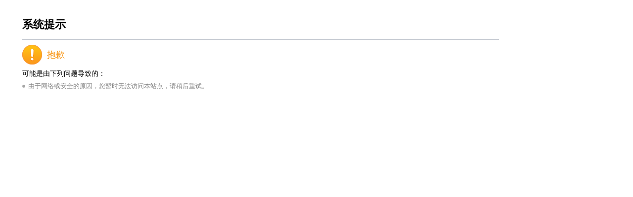

--- FILE ---
content_type: text/html
request_url: https://lib.bjut.edu.cn/zyjs.jsp?urltype=tree.TreeTempUrl&wbtreeid=1210&tagbossid=10&contenttagid=1207&keywordstr=11_1201;8_1125;9_1148;21_1181;10_1197;
body_size: 593
content:
<!doctype html>
<html>
<head>
<meta charset="utf-8">
<meta name="viewport" content="width=device-width,initial-scale=1.0,maximum-scale=1.0,minimum-scale=1.0,user-scalable=no" />
<meta name="apple-mobile-web-app-capable" content="yes">
<meta name="apple-mobile-web-app-status-bar-style" content="black">
<meta name="format-detection" content="telephone=no">
<link rel="stylesheet" Content-type="text/css" href="/system/resource/code/auth/auth.css" />    
    <title>系统提示</title>
</head>
<body leftmargin="0" topmargin="0">
    
<table width="100%" border="0" cellspacing="0" cellpadding="0">
  <tr>
    <td class="prompt">
      <div class="promptOne">系统提示</div>
      <div class="promptTwo">抱歉</div>
      <div class="promptThere">可能是由下列问题导致的：</div>
      <p>由于网络或安全的原因，您暂时无法访问本站点，请稍后重试。</p>
    </td>
  </tr>
</table>    
</body>
</html>